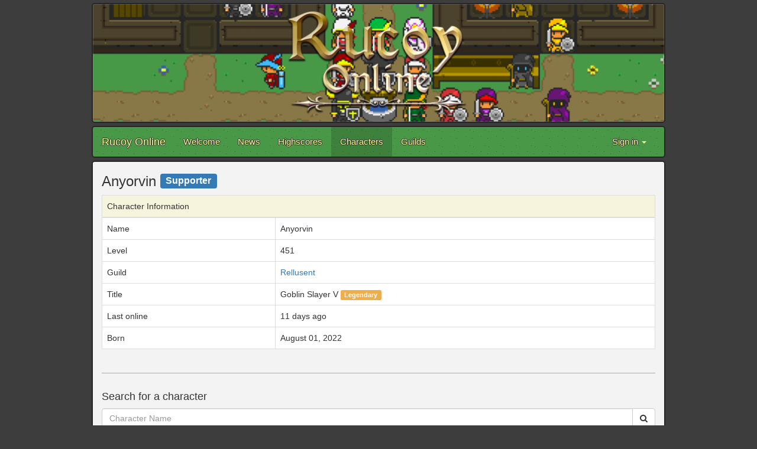

--- FILE ---
content_type: text/html; charset=utf-8
request_url: https://www.rucoyonline.com/characters/Anyorvin
body_size: 6776
content:
<!DOCTYPE html>
<html lang="en">
  <head>
    <meta charset="utf-8">
    <meta http-equiv="X-UA-Compatible" content="IE=Edge,chrome=1">
    <meta name="viewport" content="width=device-width, initial-scale=1.0">
    <title>Rucoy Online</title>
    

    <!-- Le HTML5 shim, for IE6-8 support of HTML elements -->
    <!--[if lt IE 9]>
      <script src="//cdnjs.cloudflare.com/ajax/libs/html5shiv/3.6.1/html5shiv.js" type="text/javascript"></script>
    <![endif]-->

    <link rel="apple-touch-icon" sizes="180x180" href="/assets/favicon/apple-touch-icon-9f58df7f694ecdd3ed24ba07336685165b4360f753c053e226cf5eb92a6a574e.png">
<link rel="icon" type="image/png" href="/assets/favicon/favicon-32x32-9bce3a9a130a451ec638e17be1fdf4afcd0e51891b71b8e5090716dcc5d2c363.png" sizes="32x32">
<link rel="icon" type="image/png" href="/assets/favicon/favicon-16x16-c0073bc1fd7849c7620ba4d11d37cf73243e385d89e143a10f2cefd794e63e05.png" sizes="16x16">
<link rel="manifest" href="/assets/favicon/manifest-eb770a18cf199926356c96d4db13058c0cdd5f266c29d88333d2938644929dd8.json">
<link rel="mask-icon" href="/assets/favicon/safari-pinned-tab-2b21b5cc5bd432754077af0dcbf5678501e1db17dbd19a3f6762f902694def0f.svg" color="#5bbad5">
<link rel="shortcut icon" href="/assets/favicon/favicon-de39f06f6e17aa8fa1ceeb0f5b74130358234a35f5932112d74e418527f3680c.ico">
<meta name="apple-mobile-web-app-title" content="Rucoy Online">
<meta name="application-name" content="Rucoy Online">
<meta name="msapplication-config" content="/assets/favicon/browserconfig-e90654afd819d4c1db7ce18f8f59c5bec0032dac507f3546798133996f327baa.xml">
<meta name="theme-color" content="#ffffff">
    <link rel="stylesheet" media="all" href="/assets/public-d19f2b3fdb1fcc4d8e08bab85d11d77d6dc81111c6b07a7e87d0e9f2daf5f025.css" />
    <script src="/assets/public-0864b8cae82eaabae1bc0d05252372304d8bce298861aaa0cdaf1457357483dd.js"></script>
<script>
  (function(i,s,o,g,r,a,m){i['GoogleAnalyticsObject']=r;i[r]=i[r]||function(){
  (i[r].q=i[r].q||[]).push(arguments)},i[r].l=1*new Date();a=s.createElement(o),
  m=s.getElementsByTagName(o)[0];a.async=1;a.src=g;m.parentNode.insertBefore(a,m)
  })(window,document,'script','https://www.google-analytics.com/analytics.js','ga');

  ga('create', 'UA-102612700-1', 'auto');
  ga('send', 'pageview');

</script>
  </head>

  <body>
    <div class="container">
      <div class="row">
        <div class="col-md-12">
          <!-- Banner -->
          <div class="row">
            <div class="col-md-12 banner">
              <img alt="" class="banner-image img-responsive" src="/assets/banner-a579b9478cff6c8b2382c17d8443052e4869b3d013a87f4b939967decec783b1.png" />
            </div>
          </div>

          <!-- Navbar -->
          <div class="row" style="padding-top:5px">
            <nav class="navbar navbar-default">
  <div class="container-fluid">
    <!-- Brand and toggle get grouped for better mobile display -->
    <div class="navbar-header">
      <button type="button" class="navbar-toggle collapsed" data-toggle="collapse" data-target="#bs-example-navbar-collapse-1" aria-expanded="false">
        <span class="sr-only">Toggle navigation</span>
        <span class="icon-bar"></span>
        <span class="icon-bar"></span>
        <span class="icon-bar"></span>
      </button>
      <a class="navbar-brand" href="/">Rucoy Online</a>
    </div>

    <!-- Collect the nav links, forms, and other content for toggling -->
    <div class="collapse navbar-collapse" id="bs-example-navbar-collapse-1">
      <ul class="nav navbar-nav">
        <li class=""><a href="/">Welcome</a></li>
        <li class=""><a href="/news">News</a></li>
        <li class=""><a href="/highscores/experience">Highscores</a></li>
        <li class="active"><a href="/characters">Characters</a></li>
        <li class=""><a href="/guilds">Guilds</a></li>
      </ul>
      <ul class="nav navbar-nav navbar-right">
          <li class="dropdown">
            <a href="#" class="dropdown-toggle" data-toggle="dropdown" role="button" aria-haspopup="true" aria-expanded="false">Sign in <span class="caret"></span></a>
            <ul class="dropdown-menu">
              <li><a id="sign_in" href="/auth/google_oauth2"><i class='fa fa-google' aria-hidden='true'></i> Sign in with Google</a></li>
              <li><a id="sign_in" href="/auth/apple"><i class='fa fa-apple' aria-hidden='true'></i> Sign in with Apple</a></li>
            </ul>
          </li>
      </ul>
    </div><!-- /.navbar-collapse -->
  </div><!-- /.container-fluid -->
</nav>
          </div>

          <div class="row">

          </div>

          <!-- Content -->
          <div class="row" style="padding-top:5px">
            <div class="col-md-12 contenido">
                <div class="row">
    <div class="col-md-12">
      <h3>Anyorvin  <span class="label flat label-primary" style="vertical-align: 29%; font-size: 65%">Supporter</span>
</h3>
      <div class="table-responsive">
        <table class="character-table table table-bordered">
          <thead style="background-color: #f7f4dd;">
            <tr>
              <td colspan=2>Character Information</td>
            </tr>
          </thead>
          <tbody>
            <tr>
              <td>Name</td>
              <td>Anyorvin</td>
            </tr>
              <tr>
                <td>Level</td>
                <td>451</td>
              </tr>
              <tr>
                <td>Guild</td>
                <td><a href="/guild/Rellusent">Rellusent</a></td>
              </tr>
              <tr>
                <td>Title</td>
                <td>
                  Goblin Slayer V
                    <span class="label flat label-warning">Legendary</span>

                </td>
              </tr>
              <tr>
                <td>Last online</td>
                <td>
                    11 days ago
                </td>
              </tr>
            <tr>
              <td>Born</td>
              <td>August 01, 2022</td>
            </tr>
          </tbody>
        </table>
      </div>



    </div>
  </div>
  <hr>

<div class="row" style="margin-bottom:10px;">
  <div class="col-md-12">
    <h4>Search for a character</h4>
    <form action="/characters" accept-charset="UTF-8" method="get">
      <div class="input-group">
        <input name="name" value="" class="form-control" placeholder="Character Name" type="text" id="character_name" />

        <div class="input-group-btn">
          <button name="" type="submit" class="btn btn-flat btn-default">
            <i class="fa fa-search"></i>
</button>        </div>
      </div>
</form>  </div>
</div>
            </div>
          </div>

          <!-- Footer -->
          <div class="row" style="padding: 10px 5px; color: lightgray;">
            <div class="col-md-6">
            </div>
            <div class="col-md-6" style="text-align: right;">
              <span style="color: gray"><i class="fa fa-copyright" aria-hidden="true"></i> 2017</span>
              Rucoy Online
              <br>
              <a href="/privacy_policy">Privacy Policy</a>
            </div>
          </div>
        </div>
      </div>
    </div>
  </body>
</html>